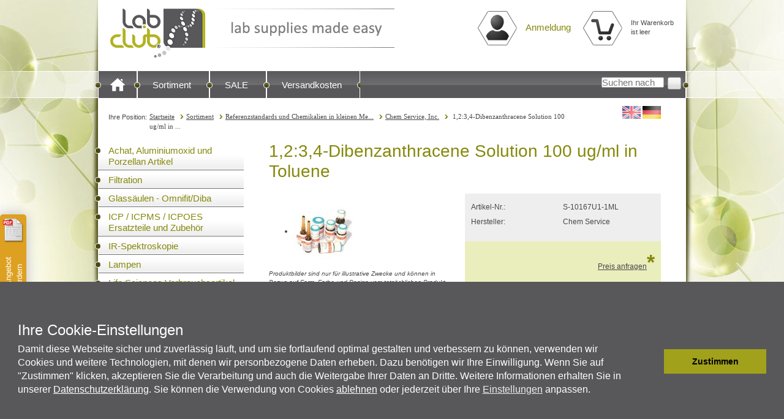

--- FILE ---
content_type: text/html; charset=utf-8
request_url: https://www.lab-club.com/S-10167U1-1ML/de
body_size: 17373
content:
<!--[if gte IE 8]>
<meta http-equiv="X-UA-Compatible" content="IE=Edge">
<![endif]-->
<!DOCTYPE html>
<html lang="de">
<head><base href="https://www.lab-club.com/epages/mss.sf/de_DE/" />






<!-- Google Tag Manager -->
<script>
var gtmid='GTM-PDLBK48';
window.dataLayer=window.dataLayer||[];window.trQueue=window.trQueue||[];
(function(w,d,s,l,i){w[l]=w[l]||[];w[l].push({'gtm.start':
new Date().getTime(),event:'gtm.js'});var f=d.getElementsByTagName(s)[0],
j=d.createElement(s),dl=l!='dataLayer'?'&l='+l:'';j.async=true;j.src=
'https://www.googletagmanager.com/gtm.js?id='+i+dl;f.parentNode.insertBefore(j,f);
})(window,document,'script','dataLayer',gtmid);

function doConversion() {
	window.trConfig = window.trConfig||[];

	//trConfig['pageType']='Hello World';
	//trConfig['brandPageType']='RIO Seite';
	trConfig['uiLanguage']='de'; 

	//
	trConfig['url_virtual']='https://www.lab-club.com/S-10167U1-1ML/de';
	//

	//
	//
	//

	trConfig['ecomm_pagetype']='product';

	//
	trConfig['ecomm_prodid']='310567';
	trConfig['ecomm_currency']='EUR';
	//
	trConfig['ecomm_totalvalue']='0';
	//

	dataLayer.push({
	'url_virtual':trConfig['url_virtual'],
	'ecomm_pagetype':trConfig['ecomm_pagetype'],
	'ecomm_prodid':trConfig['ecomm_prodid'],
	'ecomm_totalvalue':trConfig['ecomm_totalvalue'],
	'ecomm_currencyCode':trConfig['ecomm_currency'],
	'pageType':trConfig['pageType'],
	'brandPageType':trConfig['brandPageType'],
	'uiLanguage':trConfig['uiLanguage'],
	'event': 'vPageview'
	});
	//
  //
}

var dataLayerParams = {};
var utmparams = sessionStorage.getItem('utmparams');
if(utmparams) {
	try{
		utmparams = JSON.parse(utmparams);
	}
	catch(e){
		utmparams = {};
	}
	
  Object.keys(utmparams).forEach(function(el){
	  dataLayerParams["utmparam_"+el] = utmparams[el];
  });
}
var activeServices = [];

activeServices.push('ePagesSystem');

activeServices.push('GoogleAnalytics');

activeServices.push('GoogleAdWords');

window.addEventListener('icCookieContentReady',function() { 
  var consents = ";";
  activeServices.forEach(function(el) {
    if (window.iccookieconsent.lib.getCookieConsentStatus(el)) {
      consents += el+";";
    }
  });
  console.log('icCookieContentReady',consents);

  if (window.iccookieconsent.lib.getCookieConsentStatus('GoogleAnalytics')) {
    prepareGA();
  } else {
    unloadGA();
  }
  
  window.dataLayer.push(Object.assign({
    "cookieconsent":consents,
    "event": "cookieconsentchanged"
  },dataLayerParams));
  sessionStorage.removeItem('utmparams');
	
	doConversion();
});

window.addEventListener('icCookieContentStatusChange',function() { 
  var consents = ";";
  activeServices.forEach(function(el) {
    if (window.iccookieconsent.lib.getCookieConsentStatus(el)) {
      consents += el+";";
    }
  });
  console.log('icCookieContentStatusChange',consents);

  if (window.iccookieconsent.lib.getCookieConsentStatus('GoogleAnalytics')) {
    prepareGA();
  } else {
    unloadGA();
  }

  window.dataLayer.push(Object.assign({
    "cookieconsent":consents,
    "event": "cookieconsentchanged"
  },dataLayerParams));
  sessionStorage.removeItem('utmparams');
	
	doConversion();
});
</script>



    <meta charset="utf-8" />

    <meta name="keywords" content="1,2:3,4-Dibenzanthracene Solution 100 ug/ml in Toluene, Chem Service" />
  <title>1,2:3,4-Dibenzanthracene Solution 100 ug/ml in Toluene - Lab Club</title>
<script type="text/javascript" src="/epages/mss.sf/de_DE/?ViewAction=SF-ViewJQueryConfig&amp;ObjectID=16404&amp;CurrencyID=EUR&amp;CacheName=Store-6.14.4-0"></script>


<script type="text/javascript">
(function(j){
    j.canvas = {
			fontRoot                     : ["", "WebRoot", "Store", "Shops", "mss", "50B3", "73DF", "FB02", "E0E3", "717D", "4DEB", "AEA7", "A9B9"].join("/")
    };
})(jQueryConfig);

(function(e){

    e.baseUrl                        = ["https:", "", "www.lab-club.com", "epages", "mss.sf", "de_DE"].join("/");


    e.canonicalUrl                   = 'https://www.lab-club.com/S-10167U1-1ML/de';

    e.objectId                       = '310567';
    e.viewAction                     = 'View';
    e.storeFrontUrl                  = ["https:", "", "www.lab-club.com", "epages", "mss.sf"].join("/");
    e.requestProtocolAndServer       = 'https://www.lab-club.com';
    e.webUrl                         = ["https:", "", "www.lab-club.com", "epages", "mss.sf", "?ObjectPath=", "Shops", "mss", "Products", "S-10167U1-1ML"].join("/");
    e.webUrlSsl                      = ["https:", "", "www.lab-club.com", "epages", "mss.sf", "?ObjectPath=", "Shops", "mss", "Products", "S-10167U1-1ML"].join("/");
})(epConfig);
</script>

<link   type="text/css"       href="/WebRoot/StoreTypes/6.14.4/Store/GUI/sf.epk.min.css" rel="stylesheet" />

<script type="text/javascript" src="/WebRoot/StoreTypes/6.14.4/Store/GUI/sf.epk.min.js"></script>


<script type="text/javascript">

window.offscreenBuffering = true;
try{
  window.onerrorbak = window.onerror;
  window.onerror = function(){
    return true;
  };
}
catch(e){
}
</script>

<script type="text/javascript">
jQuery.ready({
	plugin: "jQuery.storage",
	DOM:	true
}, function( $ ){
	var fromCategory = $.sessionStorage("Product::FromCategory");

	if( fromCategory ){
		$("h3 > .BreadcrumbLastItem").parent()
			.children(":not(.BreadcrumbLastItem)")
				.remove()
			.end()
			.prepend(fromCategory);

		$.sessionStorage("Product::FromCategory",null);
	}
});
</script>


<link rel="shortcut icon" type="image/x-icon" href="/WebRoot/Store/Shops/mss/favicon.ico" />




<link rel="canonical" href="https://www.lab-club.com/S-10167U1-1ML/de" />
  
    
      
        <link rel="alternate" hreflang="en" href="https://www.lab-club.com/S-10167U1-1ML" >
      
    
  
    
  



<!--[if IE]>
  <style type="text/css">
  
  </style>
<![endif]-->
<link type="text/css" rel="stylesheet" href="/WebRoot/Store/Shops/mss/Styles/MSScientific_AKTIV/ic_style.css" />

<script type="text/javascript" src="/WebRoot/StoreTypes/6.14.4/Store/javascript/ic_base/stuff.js"></script>

<script type="text/javascript" src="/WebRoot/StoreTypes/6.14.4/Store/javascript/ic_designscrollbars/jquery.jscrollpane.min.js"></script>
<script type="text/javascript" src="/WebRoot/StoreTypes/6.14.4/Store/javascript/ic_designscrollbars/jquery.mousewheel.js"></script>
<script type="text/javascript">
	jQuery(document).ready(
		function(){
			jQuery(".ICScrollbar").jScrollPane({
        showArrows: true,
        autoReinitialise: true
      });
		}
	);
</script>
<script type="text/javascript">
	/* begin define all parameter */
	var ICTTParams = {};                        //declare array
  ICTTParams.requestUrl = epConfig.webUrlSsl; //get ShopUrl
  
  ICTTParams.HTMLShowDelay = 500;             //delay for the HTML-ToolTip (alt/title-tag); 0 for automatic determination using content-length
  ICTTParams.HTMLHideDelay = 150;             //delay for the HTML-ToolTip (alt/title-tag); 0 for automatic determination using content-length
  
  ICTTParams.ArticleShowDelay = 500;          //delay for the ToolTip from article-pages; 0 for automatic determination using content-length  
  ICTTParams.ArticleHideDelay = 0;            //delay for the ToolTip from article-pages; 0 for automatic determination using content-length

  ICTTParams.LinkText = 'Weiterlesen';         //Text for the ReadMore-Link
  ICTTParams.LanguageID = 1;        //Sprache erzwingen
</script>


<script type="text/javascript" src="/WebRoot/StoreTypes/6.14.4/Store/javascript/ic_designtooltip/designtooltip.js"></script>
<script type="text/javascript" src="/WebRoot/StoreTypes/6.14.4/Store/javascript/ic_designcustomdropdown/designcustomdropdown.js"></script>


<script type="text/javascript">
  jq('document').ready( function() {
    jq('ul.selectBox-options').click( function(e) {
      jq('.InputBlock select').selectBox('destroy');
      jq('.InputBlock select').selectBox('create');
    });
  });
</script>
<script type="text/javascript" src="/WebRoot/StoreTypes/6.14.4/Store/javascript/ic_designjhtmlarea/jHtmlArea-0.7.5.min.js"></script>


<link rel="Stylesheet" type="text/css" href="/WebRoot/StoreTypes/6.14.4/Store/javascript/ic_designjhtmlarea/style/jHtmlArea.css" />

<script type="text/javascript">
	jQuery(document).ready(
		function(){
			jQuery(".ICHTMLTextArea").htmlarea({
			  toolbar: [
          ["bold", "italic", "underline", "strikethrough", "|", "subscript", "superscript"],
          ["justifyleft", "justifycenter", "justifyright"],
          
          ["increasefontsize", "decreasefontsize"],
          ["orderedlist", "unorderedlist"],
          ["indent", "outdent", "|",],
          
          ["p", "|", "h1", "h2", "h3", "h4", "h5", "h6", "|"],
          ["cut", "copy", "paste"]
        ],
        css: "/WebRoot/StoreTypes/6.14.4/Store/javascript/ic_designjhtmlarea/style/jHtmlArea.Editor.css"
			});
		}
	);
</script>
<script type="text/javascript" src="/WebRoot/StoreTypes/6.14.4/Store/javascript/ic_designslider/jquery.jcarousel.min.js"></script>
<script type="text/javascript">
  jQuery(document).ready(function() {
    /**
     * We use the initCallback callback
     * to assign functionality to the controls
     */
    function mycarousel_initCallback(carousel) {
      jQuery('.jcarousel-control li').bind('click', function() {
        carousel.scroll(jQuery.jcarousel.intval(jQuery(this).attr('sliderpos')));
        jQuery('.jcarousel-control li').each(function(){
          jq(this).removeClass("activeControl");
        });
        jq(this).addClass("activeControl");
        return false;
      });
    };
    
    jQuery('.ICDesignSlider').jcarousel({
      wrap: 'circular',
      scroll: 1,
      auto: 10,
      duration: 500,
      easing:   'swing',
      initCallback: mycarousel_initCallback,
      itemVisibleInCallback: {
        // Sorge dafÃ¼r, dass im ControlPanel immer das aktuelle Element angezeigt wird.
        onAfterAnimation: function(c, o, i, s)
        {
          //--i;
          i = (i - 1) % jQuery('.jcarousel-control li').size();
          
          jQuery('.jcarousel-control li').removeClass('activeControl').addClass('inactive');
          jQuery('.jcarousel-control li:eq('+i+')').removeClass('inactive').addClass('activeControl');
        }
      }
    });
    
    // berechne breite eines Items
    var iWidth = jQuery('.SpecialProducts .jcarousel-clip.jcarousel-clip-horizontal').css('width');
    // berechne gesamtbreite
    jQuery('.SpecialProducts ul.ICDesignSlider').css('width',parseFloat(iWidth) * jQuery('.SpecialProducts ul.ICDesignSlider li').length + "px");
    // Setze gesamtbreit, damit dynamisches Layout wieder funktioniert
    jQuery('.ICDesignSlider li').each(
      function(){
        jq(this).css('width',iWidth);
      }
    );
  });
</script>

    <link href="/WebRoot/Store/Shops/mss/Styles/MSScientific_AKTIV/StorefrontStyle_618.css" rel="stylesheet" type="text/css" />
   
    <!--[if IE]>
    <link href="/WebRoot/StoreTypes/6.14.4/Store/GUI/de_epages/design/css/IEStyles.css" rel="stylesheet" type="text/css" />
    <![endif]-->




  
<script type="text/javascript">
try{
  window.onerror = window.onerrorbak;
}
catch(e){
}
</script>
  
<!-- Begin: User-defined HTML Head area -->
<meta name="google-site-verification" content="mWjR0gusGpUlC5PacGoPlRuu3ko9zflJFNUsSG4_tXs" />
<meta name="google-site-verification" content="rknNvsxXo9-RInsLhMmJyya8XPxrXRLMbMh1VMWugQw" />
<meta name="google-site-verification" content="S1UBy8_XvQ4f7UvXjUOlX9kaqWRHStXKOMoe1MR_Mgk" />

<style type="text/css">
/* -- Begin Sale-Kategorie-Anpassung => linke Navi ausblenden -- */
.ic_Article.ic_Abverkauf .NavBarLeft {
  display: none;
}

.ic_Article.ic_Abverkauf .Div .ContentArea {
  left: 0;
  margin-left: 40px;
}

..ic_Article.ic_Abverkauf .Div .ContentArea::before {
  left: 0;
  display: none;
}
/* -- End Sale-Kategorie-Anpassung => linke Navi ausblenden -- */
</style>
<!-- End: User-defined HTML Head area -->
<script type="text/javascript">

(function(win){
  if( !jQuery.fn.jquerysdk ){
    jQuery.noConflict(true);

    var $ = jQuery,
      noConflict = $.config.noConflict;

    if( !noConflict ){
      win.$ = $;
    }
    else if( typeof noConflict == 'string' ){
      win[ noConflict ] = $;
    }
  }
  
    try{
      win.onerror = function() {
        return true;
      };
    }
    catch(e){
    }
  
})(window);
</script>



















<link rel="stylesheet" type="text/css" href="https://cdn.jsdelivr.net/npm/cookieconsent@3/build/cookieconsent.min.css" />
<style type="text/css">
html body.ccModal div.cc-banner {
    width: 760px;
    left: calc(50% - 380px);
    top: calc(50% - 120px);
    bottom: calc(50% - 120px);
}

html .epDialog[aria-labelledby=ui-dialog-title-CookieConsentDialog] {
    outline: 0px !important;
    border-radius:4px;
    
}

html .ui-dialog[aria-labelledby=ui-dialog-title-CookieConsentDialog] * {
  font-family: Helvetica,Calibri,Arial,sans-serif;
  font-size: 12px;
}

html .ui-dialog[aria-labelledby=ui-dialog-title-CookieConsentDialog] .ui-dialog-titlebar {
    background: #5f5f5f;
    color: white;
    padding-top: 10px;
    padding-bottom: 10px;
}



html .ui-dialog[aria-labelledby=ui-dialog-title-CookieConsentDialog] .ui-dialog-titlebar .ui-dialog-title {
    color: white;
    text-shadow:none;
}

html .ui-dialog[aria-labelledby=ui-dialog-title-CookieConsentDialog] .ui-dialog-content {
    padding-bottom: 16px;
}

html .cc-usersettings {
    display: inline;
    position: static;
    font-size: 16px;
}

html .cc-window.cc-banner {
  min-height: 260px; /*180px;*/
}

#CookieConsentDialog {
    max-height: 460px;
    margin-top: 4px;
    margin-bottom: 4px;
}

.cc-dialog-body {
    padding-top: 16px;
}

.cc-type-name, .cc-service-name {
    font-weight: bold;
}

.cc-type-services {
    padding: 0 0 12px 12px;
}

.cc-service-name, .cc-type-services .cc-type-description {
    max-width: 460px;
}

.cc-actioncolumn {
    width: 120px;
    text-align: center;
}

.cc-datecolumn {
    width: 150px;
    text-align: left;
}

.cc-message a {
    color: white;
    text-decoration:underline;
}

.cc-message a:hover {
    text-decoration:none;
}


.cc-message .cc-btn.cc-deny {
    background: none;
    background-color: transparent;
    color: white;
    display: inline;
    padding: 0;
    border: 0;
    font-weight: normal;
    font-size: inherit;
}

.cc-message .cc-btn.cc-deny:hover {
    background-color: transparent;
}

.cc-theme-classic .cc-btn {
    border-radius: 0px;
}

.cc-details {
    cursor: pointer;
    position: relative;
    padding-top: 6px;
}

.cc-details .cc-details-label {
    position: absolute;
    top: -4px;
}

.cc-details hr {
    display: inline-block;
    width: 700px;
}

.cc-details i {
    width: 16px;
    height: 16px;
    display:inline-block;
    background-image: url(/WebRoot/StoreTypes/6.14.4/Store/SF/Icon/MSScientificSymbols/ico_s_ArrowDown.png);
}

.cc-details.closed i {
    background-image: url(/WebRoot/StoreTypes/6.14.4/Store/SF/Icon/MSScientificSymbols/ico_s_ArrowUp.png);
}

/*.cc-type-services.closed {
    height: 0;
    overflow: hidden;
    padding: 0;
}*/

</style>


</head>

<body class="epages" lang="de" >











<div class="Theme310567 ic_ProductClass ic_S-10167U1-1ML
  ic_Product
  
  
  
"> 
  <div class="Layout1 GeneralLayout Div">
  
        
          <div class="Header HorizontalNavBar">
            <div class="PropertyContainer">
              <div class="SizeContainer">
                                                                           
  
  
<div class="ShopLogo NavBarElement0">

  <a href="/" class="ShowElement"
  ><img src=
            "/WebRoot/Store/Shops/mss/Styles/MSScientific_AKTIV/logo.png"
            
        alt="Lab Club"
        
        /></a>


</div>

<div class="ContextBox ICLoginNav NavBarElement1 " id="NavElement_17472">
  <div class="BoxContainer LoginBox">
  
    <div class="ICLoginNavWrapper HoverArea NoPadding">
      <div class="ContextBoxHead">
        <a class="ICLoginDirectLink" href="?ObjectPath=/Shops/mss&ViewAction=ViewRegistrationRedirect&HideNotice=1"><span>Anmeldung</span></a>
      </div>

      <div id="ICLoginHoverLayerID" class="ICLoginHoverLayer">
        <div class="ContextBoxBody">
          <form id="loginBoxForm1" class="ep-metaparse ep.uiForm() SSLSwitch" action="https://www.lab-club.com/epages/mss.sf/de_DE/?ObjectPath=/Shops/mss/Products/S-10167U1-1ML" method="post">
            
            
            <input type="hidden" name="ChangeAction" value="SaveLoginForm" />
            <input type="hidden" name="RegistrationObjectID" value="16404" />
            <input type="hidden" name="ErrorAction" value="View" />
            <input type="hidden" name="ErrorObjectID" value="310567" />
            <input type="hidden" name="Origin" value="NavBar" />
            <div class="Entry">
              <div class="InputLabelling">E-Mail-Adresse</div>
              <div class="InputField">
                <input class="Login ep-metaparse ep.uiValidate({required:true})" type="text" name="Login" value="" />
              </div>
            </div>
            <div class="Entry">
              <div class="InputLabelling">Kennwort</div>
              <div class="InputField">
                <input class="Login ep-metaparse ep.uiValidate({required:true  })" name="Password" type="password" value="" />
              </div>
            </div>
            <input class="LoginButton ep-metaparse ep.uiInput() Small DarkGrey" type="submit" value="login" />
          </form>
        </div>
  
        <div class="ContextBoxBody">
          
            <a class="Action" href="?ObjectPath=/Shops/mss&amp;ViewAction=ViewLostPassword"
                                                        rel="nofollow" >Passwort vergessen?</a><br />
          
            

  <form class="SSLSwitch" name="SSLSwitchRegisterLink" method="post" action="https://www.lab-club.com/epages/mss.sf/de_DE/?ObjectPath=/Shops/mss&amp;ViewAction=ViewRegistration">
    <input type="hidden" name="SessionID" value="">
    <span>&nbsp;Neu</span><input type="submit" value="registrieren" class="Action RegisterLink Link">
  </form>

          
        </div>
      </div>
    </div>

  
  </div>
</div>




<div id="NavElement_17473" class="ContextBox NavBarElement2 ICMiniBasket">
	<div class="BoxContainer" id="ICMiniBasketBoxWrapperID">
		<div class="ContextBoxBody" id="NavBarElementID17473">
		
		  <div class="ICMiniBasketBoxWrapper ICEmptyBasket">Ihr Warenkorb ist leer</div>
		
		</div>
	</div>
</div>


  

  
  

              </div>
            </div>
          </div>
          <div class="NavBarTop HorizontalNavBar">
            <div class="PropertyContainer">
              <div class="SizeContainer">
                                                                           
  
  
<div class=" NavBarElement0" id="NavElement_2029652">
  
  <div class="NavigationText NavBarElement0 " >
    
      
      <div style="display: inline-block;padding: 0;background: url('/WebRoot/StoreTypes/6.14.4/Store/SF/ImageSet/MSScientific/ic_NavBarTop_LeftBorder.png') no-repeat center left;height: 44px;top: -6px;position: relative;"><a href="/" style="/*! line-height: 44px; */height: 44px;display: inline-block;background: url('/WebRoot/StoreTypes/6.14.4/Store/SF/ImageSet/MSScientific/ic_NavBarTop_RightBorder.png') no-repeat center right;"><img src="/WebRoot/Store/Shops/mss/MediaGallery/Style-Elemente/ico_s_HomeIcon.png" alt="Startseite" style="border: 0px;display: inline-block;padding: 10px 20px;" title=""></a></div>
    
  </div>
  
</div>


  
    
    
  


  
  <div class="NavigationElement  NavBarElement1"><div class="RightBorder"><a href="/Produkte">Sortiment</a></div></div>
  


  
    
    
  


  
  <div class="NavigationElement  NavBarElement2"
       ><div class="RightBorder"><a href="/HOMEPAGECONTENT/Abverkauf">SALE</a></div></div>
  


  


  
  <div class="NavigationElement  NavBarElement3"
       ><div class="RightBorder"><a href="/Service/Versandkosten">Versandkosten</a></div></div>
  
<div class="SearchElement NavBarElement4">

    
      
    
  
    

  <form class="ep-metaparse ep.uiForm()" id="RemoteSearch4" action="?ObjectID=16404" method="post">
    <div class="ContextBoxBody">
        <div class="Entry">
            <div class="InputField SearchForm">
                <input type="hidden" name="ViewAction" value="RemoteSearchProducts" />
                <input class="Search" type="text" name="SearchString" id="RemoteSearchSuggest4" placeholder="Suchen nach" autocomplete="off" />
                <button class="ep-metaparse ep.uiInput()" name="SearchButton" type="submit" title="Suche starten">
                  <span class="ep-sprite ep-sprite-s ep-uiInput-buttonSpriteOnly Icon SearchIcon"></span>
                </button>
            </div>
            <script type="text/javascript">
            jQuery.ready("de_epages.remotesearch.ui.suggest",function($){
              de_epages("#RemoteSearchSuggest4")
                .remotesearchUiSuggest({
                  suggestUrl : "/rs/product/Store/50B373DE-FE78-B3F5-9AE6-4DEBAEA7A93E/suggest/jsonp?lang=de"
                });
            });
            </script>
        </div>
    </div>
  </form>



  

</div>
  
  

                <div class="Separator"></div>
                <div class="ICNavBarBreadCrumb">
                  

<span class="ICBreadCrumbLabel">Ihre Position:</span>
<h3 class="ICBreadCrumbH3">
  
    
      
      <a class="Underline BreadcrumbItem" href="/">Startseite</a><a class="Underline BreadcrumbItem" href="/Produkte">Sortiment</a><a class="Underline BreadcrumbItem" href="/Produkte/Standards">Referenzstandards und Chemikalien in kleinen Me...</a><a class="Underline BreadcrumbItem" href="/Produkte/Standards/Chem-Service-Inc">Chem Service, Inc.</a>
    
  

  
    <span class="BreadcrumbLastItem">1,2:3,4-Dibenzanthracene Solution 100 ug/ml in ...</span>
  
  
  
</h3>






<div class="ICLanguageFlyout" id="ICLanguageFlyoutID">
  
  
  <div class="ICLangFlyBox" id="ICLangFlyBoxID">
    <div class="ICLangFlyBoxContent">
      
      
      
      
      
        
           
          
            
            
              
                
                  
                
                
                
                  
                    
                  
                
                <a href="https://www.lab-club.com/S-10167U1-1ML&amp;Currency=EUR"><img src="/WebRoot/StoreTypes/6.14.4/Store/SF/Locales/en_GB.gif" /></a>
              
            
          
          
          
        
           
          
            
            
              
                
                  
                
                
                
                  
                    
                  
                
                <a href="https://www.lab-club.com/S-10167U1-1ML/de&amp;Currency=EUR"><img src="/WebRoot/StoreTypes/6.14.4/Store/SF/Locales/de_DE.gif" /></a>
              
            
          
          
          
        
          
        
      
      
      

    </div>
  </div>
</div>


<style>
#ICLangFlyBoxID {
  display: block;
}
.ICNavBarBreadCrumb .ICLanguageFlyout div.ICLangFlyBox{
  width: auto;
}</style>


                </div>
              </div>
            </div>
          </div>
        
  <div class="Middle">
        
        <!--[if IE 7]><span id="NavBarLeftFix"></span><![endif]-->
        <div class="NavBarLeft VerticalNavBar">
          
<div class="PropertyContainer">
  <div class="SizeContainer">


<!-- Step 1 -->

  <!-- Step 2 -->
  
  

    
      
      
    
    <!-- Step 3 Shop.Categories.ID=16429-->
    
    
    
    
    
    <!-- Step 4 Shop.Categories.ID=16429-->
    
    <!-- Step 5 SF.CategoriesTreeBox = _de | LeafCategoryID = 241991 -->
      
      <!-- Step 6 NavBarElementID = 999527-->
        <div class="ContextBox NavBarElement0 ICCatBrowser" id="NavElement_999527">
          <div class="BoxContainer">
            <div class="ContextBoxBody">
              
              
              
                <!-- Step 7 LocalStartLevel = 1 -->
                
                
                  
                    
                    
                  
                    
                      
                    
                    
                      
                    
                  
                    
                    
                      
                    
                  
                    
                    
                  
                
                <!-- Step 8 LocalStartCat = Produkte | LocalLastAvailableCatID = 174593 -->
                <!-- Step 9 Class.Alias = ProductClass | Parent.Class.Alias = ProductFolder -->
                
                
                
                
                  <!-- Step 11 Object=310567 -->
                  
                    
                      
	
		<ul>
			
				
					
						
							
								<li class=" 
									HasSubCategories
									">
									
									  
									    
									    
									      
									        
									          
									            
									          
									            
									          
									        
									      
									    
										  <a href="//www.lab-club.com/Produkte/Laborporzellan-Achat-und-AlO-Artikel" >Achat, Aluminiumoxid und Porzellan Artikel</a>
										
									
									
								</li>
							
						
					
				
			
				
					
						
							
								<li class="BorderTop 
									HasSubCategories
									">
									
									  
									    
									    
									      
									        
									          
									            
									          
									            
									          
									        
									      
									    
										  <a href="//www.lab-club.com/Produkte/Filtration" >Filtration</a>
										
									
									
								</li>
							
						
					
				
			
				
					
						
							
								<li class="BorderTop 
									HasSubCategories
									">
									
									  
									    
									    
									      
									        
									          
									            
									          
									            
									          
									        
									      
									    
										  <a href="//www.lab-club.com/Produkte/HPCLTrennmedia" >Glassäulen - Omnifit/Diba</a>
										
									
									
								</li>
							
						
					
				
			
				
					
						
							
								<li class="BorderTop 
									HasSubCategories
									">
									
									  
									    
									    
									      
									        
									          
									            
									          
									            
									          
									        
									      
									    
										  <a href="//www.lab-club.com/Produkte/ICP-/-ICP-MS-Ersatzteile-und-Zubehoer" >ICP / ICPMS / ICPOES Ersatzteile und Zubehör</a>
										
									
									
								</li>
							
						
					
				
			
				
					
						
							
								<li class="BorderTop 
									HasSubCategories
									">
									
									  
									    
									    
									      
									        
									          
									            
									          
									            
									          
									        
									      
									    
										  <a href="//www.lab-club.com/Produkte/IR-Spektroskopie" >IR-Spektroskopie</a>
										
									
									
								</li>
							
						
					
				
			
				
					
						
							
								<li class="BorderTop 
									HasSubCategories
									">
									
									  
									    
									    
									      
									        
									          
									            
									          
									            
									          
									        
									      
									    
										  <a href="//www.lab-club.com/Produkte/Lampen" >Lampen</a>
										
									
									
								</li>
							
						
					
				
			
				
					
						
							
								<li class="BorderTop 
									NoSubCategories
									">
									
									  
									    
									    
									      
									        
									          
									            
									          
									            
									          
									        
									      
									    
										  <a href="//www.lab-club.com/Produkte/Life-Sciences" >Life Sciences Verbrauchsartikel - Abverkauf</a>
										
									
									
								</li>
							
						
					
				
			
				
					
						
							
								<li class="BorderTop 
									HasSubCategories
									">
									
									  
									    
									    
									      
									        
									          
									            
									          
									            
									          
									        
									      
									    
										  <a href="//www.lab-club.com/Produkte/LiquidManagement" >Liquid-Management - von Omnifit/Diba &amp; Bio-Chem Fluidics</a>
										
									
									
								</li>
							
						
					
				
			
				
					
						
							
								<li class="BorderTop 
									HasSubCategories
									">
									
									  
									    
									    
									      
									        
									          
									            
									          
									            
									          
									        
									      
									    
										  <a href="//www.lab-club.com/Produkte/Magnetventile" >Magnetventile - Bio-Chem Fluidics</a>
										
									
									
								</li>
							
						
					
				
			
				
					
						
							
								<li class="BorderTop 
									NoSubCategories
									">
									
									  
									    
									    
									      
									        
									          
									            
									          
									            
									          
									        
									      
									    
										  <a href="//www.lab-club.com/Produkte/Mikropumpen" >Mikropumpen - Bio-Chem Fluidics</a>
										
									
									
								</li>
							
						
					
				
			
				
					
						
							
								<li class="BorderTop 
									HasSubCategories
									">
									
									  
									    
									    
									      
									        
									          
									            
									          
									            
									          
									        
									      
									    
										  <a href="//www.lab-club.com/Produkte/Spektroskopie/Presswerkzeuge" >Presswerkzeuge - KBr und XRF</a>
										
									
									
								</li>
							
						
					
				
			
				
					
						
							
								<li class="BorderTop 
									HasSubCategoriesMinus
									">
									
									  
									    
									    
									      
									        
									          
									            
									          
									            
									          
									        
									      
									    
										  <a href="//www.lab-club.com/Produkte/Standards" >Referenzstandards und Chemikalien in kleinen Mengen</a>
										
									
									
										
	
		<ul>
			
				
					
						
							
								<li class=" 
									HasSubCategories
									">
									
									  
									    
									    
									      
									        
									          
									            
									          
									            
									          
									        
									      
									    
										  <a href="//www.lab-club.com/Produkte/Standards/High-Purity-Standards" >High Purity Standards (HPS)</a>
										
									
									
								</li>
							
						
					
				
			
				
					
						
							
								<li class="BorderTop 
									NoSubCategories
									ActiveNode">
									
									  
									    
									    
									      
									        
									          
									            
									          
									            
									          
									        
									      
									    
										  <a class="CategoryLink ActiveNode" href="//www.lab-club.com/Produkte/Standards/Chem-Service-Inc" >Chem Service, Inc.</a>
										
									
									
								</li>
							
						
					
				
			
		</ul>
	


									
								</li>
							
						
					
				
			
				
					
						
							
								<li class="BorderTop 
									NoSubCategories
									">
									
									  
									    
									    
									      
									        
									          
									            
									          
									            
									          
									        
									      
									    
										  <a href="//www.lab-club.com/Produkte/Spritzenfilter" >Spritzenfilter</a>
										
									
									
								</li>
							
						
					
				
			
				
					
						
							
								<li class="BorderTop 
									HasSubCategories
									">
									
									  
									    
									    
									      
									        
									          
									            
									          
									            
									          
									        
									      
									    
										  <a href="//www.lab-club.com/Produkte/UV/VIS/IR-Kuevetten-und-kuevettenfoermige-Kalibrierstandards" >UV/VIS/IR Küvetten und Festkörper-Kalibrierstandards</a>
										
									
									
								</li>
							
						
					
				
			
		</ul>
	


                    
                  
                
                <!-- Step 13 -->

              
              
              
            </div>
          </div>
        </div>
      
  
  




<div class=" NavBarElement3" id="NavElement_3256699">
  
  <div class="NavigationText NavBarElement3 " >
    
      
      <p>
<style><!--
.PDFFlyout {
    box-shadow: 0px 0px 20px 0px #bbb;
    display: block;
    height: 115px;
    width: 65px;
    background-color: #dda020;
    border-radius: 5px 5px 5px 5px;
    z-index: 5999;
    padding: 10px;
    color: #fff;
    position: fixed;
    left: 0;
    top: 350px;
    font-family: verdana;
    font-size: 13px;
    text-align: center;
}
.PDFFlyout p a,
.PDFFlyout p a:hover {
    font-size: 13px;
    color: #fff;
    text-decoration: none;
}
.PDFFlyout p {
    text-align: center;
    font-size: 13px;
}

@media screen and (max-width: 1280px) {
    .PDFFlyout {
        width: 35px;
        height: 150px;
        padding: 4px;
    }
    .PDFFlyout img {
        width: 35px;
    }
    .PDFFlyout p {
        transform: rotate(-90deg);
        width: 100px;
        height: 30px;
        position: absolute;
        left: -30px;
        top: 93px;
    }
}

@media screen and (max-width: 1080px) {
    .PDFFlyout {
        box-shadow: none;
        height: auto;
        width: auto;
        position: relative;
        top: 0;
        left: 0;
        border-radius: 0 0 0 0;
    }
    .PDFFlyout img {
        width: auto;
    }
    .PDFFlyout p {
        transform: rotate(0deg);
        width: auto;
        height: auto;
        position: relative;
        left: 0;
        top: 0;
    }
}

@supports (-ms-ime-align:auto) {
    .PDFFlyout {
        position: sticky;
        display: block;
        height: auto;
        width: auto;
    }
    .PDFFlyout p {
        transform: none;
        width: auto;
        height: auto;
        position: relative;
        top: 0;
        left: 0;
    }
}

--></style>
<script type="text/javascript">
jq('document').ready(function() {
  var $Middle= jq('.Middle');
  var $Flyout = jq('.PDFFlyout');
  var vpW = jq(window).width();
  if(($Middle.length > 0) && ($Flyout.length > 0)) {
    if(vpW > 1080) {
      var CAOffset = $Middle.offset();
      var CALeft = CAOffset.left;
      var FLWidth = $Flyout.outerWidth();
      $Flyout.css('left',CAOffset.left - FLWidth);
    }
  }
});
</script>
</p>
<div class="PDFFlyout">
<a href="/Service/PDF-Angebot" title="PDF-Angebot anfordern"><img style="border: 0px; margin-bottom: 5px;" alt="ico_xl_PDFoffer.png" src="/WebRoot/Store/Shops/mss/MediaGallery/Style-Elemente/ico_xl_PDFoffer.png" /></a>
<p><a href="/Service/PDF-Angebot" title="PDF-Angebot anfordern">PDF-Angebot anfordern</a></p>
</div>
    
  </div>
  
</div>

  </div>
</div>

        </div>
    
        <!--[if IE 7]><span id="ContentAreaFix"></span><![endif]-->
        <div class="ContentArea">
          <div class="ContentAreaInner">
            <div class="ContentAreaWrapper">

              



  
  
<div class="ProductDetails">
        
        
        <h1 >1,2:3,4-Dibenzanthracene Solution 100 ug/ml in Toluene</h1>
      
  <div class="ClearBoth MinimizeHeight"></div>
  
  
  
  


  

  <div class="ClearBoth MinimizeHeight"></div>

  <div class="FloatLeft HalfWidth">
    <div class="ICImageAreaRightPadding">
      
        
        

        
        
        
          
        
        
        <div class="ProductImage">
            <div id="ProductImages" class="noscript">
    <ul>
  
      <li>
        <a href="/WebRoot/Store/Shops/mss/54D9/5E4F/9B4B/E715/3FDC/4DEB/AE8A/2150/Chem_Service_Product_400x400.jpg">
          <img
            alt="1,2:3,4-Dibenzanthracene Solution 100 ug/ml in Toluene"
            src="/WebRoot/Store/Shops/mss/54D9/5E4F/9B4B/E715/3FDC/4DEB/AE8A/2150/Chem_Service_Product_400x400_xs.jpg"
            data-src-xs="/WebRoot/Store/Shops/mss/54D9/5E4F/9B4B/E715/3FDC/4DEB/AE8A/2150/Chem_Service_Product_400x400_xs.jpg"
            data-src-s="/WebRoot/Store/Shops/mss/54D9/5E4F/9B4B/E715/3FDC/4DEB/AE8A/2150/Chem_Service_Product_400x400_s.jpg"
            data-src-m="/WebRoot/Store/Shops/mss/54D9/5E4F/9B4B/E715/3FDC/4DEB/AE8A/2150/Chem_Service_Product_400x400_m.jpg"
            data-src-l="/WebRoot/Store/Shops/mss/54D9/5E4F/9B4B/E715/3FDC/4DEB/AE8A/2150/Chem_Service_Product_400x400.jpg"
          />
        </a>
      </li>
  
    </ul>
    <div class="IC_ImageNote">Produktbilder sind nur für illustrative Zwecke und können in Bezug auf Form, Farbe und Design vom tatsächlichen Produkt abweichen</div>
  </div>
  
  
    
    
  <div id="ProductSlideshow" style="width:100%;height:288px;"></div>
  
  <div id="ProductThumbs" style="width:100%;"></div>
  
  <script type="text/javascript">
  jQuery.ready({
    plugin: [ 'ep.ui.core', 'jQuery.event.special.dom',  'ep.ui.slides' , 'ep.ui.thumbbox', 'ep.ui.lightbox'],
    DOM:  true
  }, function($){
      var slideShow = ep('#ProductSlideshow');

    
      var
        box       = slideShow.closest('.ProductDetails'),
        boxResize = function(){
          
      slideShow.height( 268 * slideShow.width() / 288);
          
      box.css('height','auto').height( box.prop('scrollHeight') );
        };
      box.on("resize",boxResize);
      boxResize();
    

  
    slideShow
    .uiSlides({
          images    : '#ProductImages img',
          caption   : false,
          count     : false,
          controls    : 'auto',
          delay     : 4 * 1000,
          autoplay    : 4 == 0 ? false : true,
          action    : "lightbox"
    });
  
    slideShow
    .uiLightbox({
          images    : '#ProductImages img',
          caption   : false,
          count     : false,
          controls    : 'visible',
          thumbs    :  true 
    });
    
  });
  
  function correctHeight(){
    //jQuery('.ProductDetails').css('height',(parseInt(jQuery('.ProductDetails').css('height'))+20)+"px");
    jQuery('.ProductDetails').css('height', 'auto');
  }
  jQuery(document).ready(function(){
    setTimeout("correctHeight()",1000);
    setTimeout("correctCaption()",1000);
  });
  
  function correctCaption(){
    //jQuery('div.ep-uiSlides-desc').show();
    if(jQuery('#ProductImages div.IC_ImageNote').length) {
      jQuery('#ProductImages div.IC_ImageNote').insertAfter('#ProductSlideshow');
    }
    jQuery('#ProductSlideshow .ep-uiSlides').click(function() {
      if(jQuery('.ep-uiLightbox').length && !jQuery('.ep-uiLightbox div.IC_ImageNote').length) {
        jQuery('div.IC_ImageNote').clone().appendTo('.ep-uiLightbox');
      }
    });
  }
  </script>
  <!-- V00.04-->
  
          <div class="ClearBoth MinimizeHeight"></div>
        </div>
        
        
      

        <ul class="ICRatingWrapper">
        
  
  
  
    
      
    
  
<li>
  <div class="ICCommercialProduct">
  
               Weitere Informationen <p>Hier geht's zum <a target="_blank" href="https://s3.amazonaws.com/online.flipbuilder.com/rppt/tily/mobile/index.html">Katalog</a></p>
  
  </div>
<li>
  
  



        

  
  <li>
  
    <div >
     <!-- <meta content="1,2:3,4-Dibenzanthracene Solution 100 ug/ml in Toluene" />
      <meta content="Kunden" />-->
      <span class="ICRatingLable">Bewertung:</span>
      
        
          
        
        
        
          
        
        
          
            
              






              
                
                  
                  
                
              
            
            <span >

            
              <form name="RateProduct" method="post" action="https://www.lab-club.com/epages/mss.sf/de_DE/?ObjectPath=/Shops/mss/Products/S-10167U1-1ML&amp;ViewAction=ViewProductRating&amp;RatingVisible=1">
               <input type="hidden" name="SessionID" value="">
                <a href=" javascript:document.RateProduct.submit() "  rel="nofollow" class="LinkIcon LinkProductRating InPrintViewNotVisible WriteProductRating ICRatingLink">
                                  
                  Produkt bewerten
                

                </a>
              </form>
            
            </span>
          
        
      
    </div>
  
  </li>
  <li class="ClearBoth MinimizeHeight"></li>



        </ul>

        <div class="SocialMedia">
          
        </div>
        <div class="Separator Small"></div>

        <ul class="AdditionalLinks New">

  
  
  
    
  
  

  <li>
  <form id="CompareProductForm" method="post" class="ep-metaparse ep.uiForm() InPrintViewNotVisible" action="?ViewObjectPath=/Shops/mss&amp;ViewAction=ViewProductComparison">
    <input type="hidden" name="ChangeObjectID" value="310567"/>
    <input type="hidden" name="ChangeAction" value="SelectProductForComparison"/>
    <input type="submit" class="Link LinkCompareProduct LinkIcon" value="Vergleichen"/>
  </form>
  </li>








<script type="text/javascript">
  jq('document').ready( function() {
    jq('li.ICProductComparison #CompareProductForm input[type=submit]').click(function(ev) {
      ev.preventDefault();
      jq('html, body').animate({
          scrollTop: jq('.ProductComparisonWrapper.ICProductList').offset().top
      }, 1000);
    });
  });
</script>
<li><a class="LinkIcon LinkProductInquiry InPrintViewNotVisible" rel="nofollow" href="?ObjectPath=/Shops/mss/Products/S-10167U1-1ML&amp;ViewAction=ViewInquiry">Frage stellen</a></li>


</ul>

    </div>
  </div>

  <div class="FloatRight HalfWidth">
  

    
    

    

















  

  

  

  

  

  

  

  

  

  

  

  

  

  

  

  

  

  

  

  

  

  

  

  



  

  

  

  

  

  

  

  

  

  

  

  

  

  

  

  

  

  

  

  

  

  

  

  




<!-- V1.004-->





  <div class="ICMSSPriceBox GreyBox">
    <table class="FullWidth">
    <td class="HalfWidth">Artikel-Nr.:</td><td class="HalfWidth">S-10167U1-1ML</td>
    
    
      <tr><td class="HalfWidth">Hersteller:</td><td class="HalfWidth">Chem Service</td></tr>
    
    
    
    
    
    
    
    </table>
  </div>



<div class="ICMSSPriceBox GreenBox">
  <div class="PriceContainer">
    <div class="AlignRight">
      
        <span class="LineThrough">
          
        </span>
      
  
      
         
        <span class="Price LeftPadding">
        
          

  <a class="PriceInquiry" href="?ViewAction=ViewInquiry&ObjectID=310567">Preis anfragen</a><span class="Asterrisk">*</span>
  
  
  
  

        
        </span>
      

      
      <div class="AlignRight BottomPadding">
      	
    
    

        
        
        

    



    

    
          
      
    
    
      </div>
      
    
      
      
         
          <div class="ICCurrChange">
            <div>
              <span class="ICLabel">Währung: </span>
              <select class="FullWidth" onchange="window.location=ep.config.baseUrl + this.options[this.selectedIndex].value">
                
                
                  <option value="?ViewObjectID=310567&Currency=EUR"
                    selected="selected">EUR</option>
                
                  <option value="?ViewObjectID=310567&Currency=CHF"
                    >CHF</option>
                
                  <option value="?ViewObjectID=310567&Currency=USD"
                    >USD</option>
                
                <option disabled="disabled" value="">Falls Ihre Landeswährung nicht zur Verfügung steht, wählen Sie bitte EUR.</option>
              </select>
            </div>
          </div>
        
      
      
    </div>

    
      
      
      
      
        
        
      
      
    
    
    
    

  </div>
</div>





  <div class="ICMSSPriceBox NoPadding GreenBox">
    
      <div class="Buttons AlignRight">
        
          










  




 
 
 
        
      </div>
    
  </div>






  
  


<script type="text/javascript">
jQuery(document).ready(function(){
  if(jQuery(".Price > span.OrderUnit") && jQuery(".Price > span.OrderUnit").html() != null){
    jQuery(".ICLabel").parent().append('<br>');
  }
});
</script>
    <div class="Separator Small"></div>

    
    
      
      
        

        
          <div class="GreyBox">
            <div class="Description InfoNonClubMembers"><p>Lab-Club Premium-Mitglieder profitieren von noch günstigeren Preisen!</p>
<p><a href="https://www.lab-club.com/Lab-Club-Premium-Mitgliedschaft">Jetzt Lab-Club Premium-Mitglied werden</a></p></div>
          </div>
        
      
    
    <div class="Separator Small"></div>
    

<div id="Prices" class="ICSpecialPrices">

 
  
   
     
       <!-- /Shops/mss/Products/S-10167U1-1ML  EUR -->
       
       
      
  
    
      
      
    

  
    

      

    
    

  
  
  
 


</div>

  </div>

  <div class="Separator"></div>
  <div class="ClearBoth MinimizeHeight"></div>

  

  
  
    






  
   
  
  
</div>



  
    <div id="ProductInfoTabs" class="ep-metaparse  ui-tabs ui-widget ui-widget-content ui-corner-all epProductInfoTabs .ready('jQuery.ui.tabs').tabs({selected:0, disabled: []})">
    <ul class="ui-tabs-nav ui-helper-reset ui-helper-clearfix ui-widget-header ui-corner-all">

      
       <li class="ui-state-default ui-corner-top ui-tabs-selected ui-state-active">
          <a href="#tab-product-description" title="">Beschreibung</a>
       </li>
      
    </ul>
    
      <div class="ui-tabs-panel ui-widget-content ui-corner-bottom" id="tab-product-description">
                
      
      




   <h2 class="ICPDHead">Technische Daten</h2>
    <div>
   <table class="ContentTable">
     <tr>
       <th class="TableHead">Eigenschaft</th>
       <th class="TableHead">Wert</th>
     </tr>

  

  

  

  

  

  

  

  

  

  

  

  

  

  

  

  

  

  

  

  

  

  

  

  




  
  
  
    
      
      
    <tr>
      <td class="VerticalAlignMiddle HalfWidth">Verpackung</td>
      <td class="HalfWidth">1 mL</td>
    </tr>
      
      
      
      
    <tr class="AlternateRow">
      <td class="VerticalAlignMiddle HalfWidth">CAS-Nummer</td>
      <td class="HalfWidth">215-58-7</td>
    </tr>
      
      
      
      
    <tr>
      <td class="VerticalAlignMiddle HalfWidth">Analysenzertifikat</td>
      <td class="HalfWidth">Ja</td>
    </tr>
      
      
      
    
  
  
  

  </table>
  </div>
  <hr class="Separator" />


    
      </div>
     
</div>
    
    












    
    







  
  
  
    
      
    
    
    
  
  
  <div class="ClearBoth MinimizeHeight"></div>

    
    




    
    


    
    
  
  <span class="AlsoBrowseThisCat">
    
      Diese Kategorie durchsuchen:
      <a href="/Produkte/Standards/Chem-Service-Inc">Chem Service, Inc.</a>
    
  </span>
  <hr class="Separator" />
  

    
    
  



            </div><!-- close .ContentAreaWrapper -->
          </div><!-- close .ContentAreaInner -->
        </div><!-- close .ContentArea -->
    </div><!-- close .Middle -->
      <div class="FooterContainer">
        
          <div class="NavBarBottom HorizontalNavBar">
            <div class="PropertyContainer">
              <div class="SizeContainer">
              
                                                           
  
  
    <div class="ICNavBarBottomCol">
      
      
      


<div class="CategoryLinkList ContextBox NavBarElement0" id="NavElement_17488">
  <div class="BoxContainer">
    <div class="ContextBoxHead HiddenOverflow">
    	<span>Service </span>
		</div>
		<div class="ContextBoxBody">
			
			
				
					
						
							


  

  

<ul class="Level1 WithoutBullets">

  <li>
  

    <a href="?ViewAction=ViewContactForm&amp;ObjectPath=%2FShops%2Fmss" title="Kontakt" >Kontakt</a>
    
  </li>

  <li>
  

    <a href="/Impressum" title="Impressum" >Impressum</a>
    
  </li>

  <li>
  

    <a href="/Datenschutzerklaerung" title="Datenschutz" >Datenschutz</a>
    
  </li>

  <li>
  

    <a href="https://www.lab-club.com/Service/Markenzeichen" title="Markenzeichen, Urheberrecht, Geistiges Eigentum" >Markenzeichen, Urheberrecht, Geistiges Eigentum</a>
    
  </li>

  <li>
  

    <a href="/Widerrufsrecht" title="Widerrufsrecht" >Widerrufsrecht</a>
    
  </li>

  <li>
  

    <a href="https://www.lab-club.com/Service/Retouren-/-Reklamationen" title="Retouren / Reklamationen" >Retouren / Reklamationen</a>
    
  </li>

  <li>
  

    <a href="/Allgemeine-Geschaeftsbedingungen" title="Allgemeine Geschäftsbedingungen" >Allgemeine Geschäftsbedingungen</a>
    
  </li>

  <li>
  

    <a href="https://www.lab-club.com/Service/Allgemeine-Registrierbedingungen" title="Allgemeine Registrierbedingungen" >Allgemeine Registrierbedingungen</a>
    
  </li>

  <li>
  

    <a href="https://www.lab-club.com/Service/Versandkosten-1" title="Versandkosten" >Versandkosten</a>
    
  </li>

  <li>
  

    <a href="https://www.lab-club.com/Service/Zahlungsarten" title="Zahlungsarten" >Zahlungsarten</a>
    
  </li>

  <li>
  

    <a href="https://www.lab-club.com/Service/Lieferzeiten" title="Lieferzeiten - allgemeine Informationen" >Lieferzeiten - allgemeine Informationen</a>
    
  </li>

</ul>


						
					
				
      
		</div>
	</div>
</div>


    
      
      
<div class=" NavBarElement1" id="NavElement_17489">
  
  <div class="NavigationText NavBarElement1 " >
    
      
      
    
  </div>
  
</div>

    
      
        
        </div><div class="ICNavBarBottomCol">
      
      


<div class="CategoryLinkList ContextBox NavBarElement2" id="NavElement_17498">
  <div class="BoxContainer">
    <div class="ContextBoxHead HiddenOverflow">
    	<span>Kundenbereiche </span>
		</div>
		<div class="ContextBoxBody">
			
			
				
					
						
							


  

  

<ul class="Level1 WithoutBullets">

  <li>
  

    <a href="?ViewAction=ViewRegistrationRedirect&amp;HideNotice=1&amp;ObjectPath=/Shops/mss" title="Mein Konto / Login" >Mein Konto / Login</a>
    
  </li>

  <li>
  

    <a href="?ViewAction=ViewNewsletter&amp;ObjectPath=%2FShops%2Fmss" title="Newsletter" >Newsletter</a>
    
  </li>

</ul>


						
					
				
      
		</div>
	</div>
</div>


    
      
      
<div class=" NavBarElement3" id="NavElement_17499">
  
  <div class="NavigationText NavBarElement3 " >
    
      
      <!--<p><a href="https://plus.google.com/b/108086312347065845370/108086312347065845370/posts"><img src="/WebRoot/Store/Shops/mss/MediaGallery/Social-Network-Symbole/LogoGooglePlus.png" alt="LogoGooglePlus.png" style="border: 0px" /></a>  <a href="http://www.twitter.com"><img src="/WebRoot/Store/Shops/mss/MediaGallery/Social-Network-Symbole/LogoTwitter.png" alt="LogoTwitter.png" style="border: 0px" /></a>  <a href="https://www.facebook.com/pages/Lab-Club/1376679195940425?ref=hl" target="_blank"><img src="/WebRoot/Store/Shops/mss/MediaGallery/Social-Network-Symbole/LogoFaceBook.png" alt="LogoFaceBook.png" style="border: 0px" /></a></p>-->
    
  </div>
  
</div>

    
      
        
        </div><div class="ICNavBarBottomCol PaddingLeft">
      
      
<div class=" NavBarElement4" id="NavElement_17500">
  
  <div class="NavigationText NavBarElement4 " >
    
      
      <p>* Alle Angebote nur für gewerbliche Anwender und Institutionen. Alle Preise verstehen sich zuzüglich der gesetzlichen Mehrwertsteuer, eventuell zuzüglich Versandkosten.<br /><br />BIOZOL Diagnostica Vertrieb GmbH<br />Oehleckerring 11-13<br />22419 Hamburg, Germany</p>
<p><br />Fon:     (089) 3799 6666<br />Fax:     (089) 3799 6699<br />E-Mail: <a href="/cdn-cgi/l/email-protection#cea7a0a8a18eaca7a1b4a1a2e0aaab"><span class="__cf_email__" data-cfemail="6801060e07280a0107120704460c0d">[email&#160;protected]</span></a><br />Web:    <a href="https://www.biozol.de">www.biozol.de</a></p>
    
  </div>
  
</div>

    
  </div><div class="ClearBoth MinimizeHeight"></div>
  
  
  

              </div>
            </div>
          </div>
          <div class="Footer HorizontalNavBar">
            <div class="PropertyContainer">
              <div class="SizeContainer">
                                                                         
  
  
<div class=" NavBarElement0" id="NavElement_17469">
  
  <div class="NavigationText NavBarElement0 " >
    
      
      <p>Letztes Update <span id="FooterLastUpdateID">Monat Jahr</span></p>
<p> · Copyright © BIOZOL GmbH · All rights reserved</p>
    
  </div>
  
</div>

<div class="ContextBox NavBarElement1" id="NavElement_17470">
  
  <div class="NavigationText NavBarElement1 " >
    
      
      <p>powered by <a href="http://www.innochange.com" target="_blank">innochange</a></p>
    
  </div>
  
</div>

  
  

              </div>
            </div>
          </div>
        
      </div>
  
  </div>


  
    <!-- Start of Google Analytics OptOut Script -->
<script data-cfasync="false" src="/cdn-cgi/scripts/5c5dd728/cloudflare-static/email-decode.min.js"></script><script>
// Set to the same value as the web property used on the site
var gaProperty = 'UA-49830927-1';
 
// Disable tracking if the opt-out cookie exists.
var disableStr = 'ga-disable-' + gaProperty;
if (document.cookie.indexOf(disableStr + '=true') > -1) {
  window[disableStr] = true;
}
 
// Opt-out function
function gaOptout() {
  document.cookie = disableStr + '=true; expires=Thu, 31 Dec 2099 23:59:59 UTC; path=/';
  window[disableStr] = true;
}

function unloadGA() {
  gaOptout();

  var locparts = document.location.hostname.split('.');
  while (locparts.length > 2) { locparts.shift(); }
  var reducedLocation = '.'+locparts.join('.');

  ['_ga','_gid','_gat','__utma','__utmb','__utmc','__utmv','__utmx','__utmz'].forEach(function(cookieName){
    //console.log(cookieName,'delete');
    document.cookie = cookieName+'=; expires=Thu, 01 Jan 1970 00:00:01 UTC; path=/; domain='+reducedLocation+';';
    document.cookie = cookieName+'=; expires=Thu, 01 Jan 1970 00:00:01 UTC; path=/; domain='+document.location.hostname+';';
  });
}

function prepareGA() {
    var disableStr = 'ga-disable-UA-49830927-1';
    window[disableStr] = false;
    document.cookie = disableStr + '=; expires=Thu, 01 Jan 1970 00:00:01 UTC; path=/';
}

</script>
<!-- End of Google Analytics OptOut Script -->






<script type="text/javascript">
    var params = {};
    window.location.search
    .replace(/[?&]+([^=&]+)=([^&]*)/gi, function(str, key, value) {
      params[key] = value;
    });
  
    // now we can loop through the params
    var keys = Object.keys(params);
    var kl = keys.length;
    var result = {};
    var utmparams = sessionStorage.getItem('utmparams');
    if (utmparams) {
      try{
        result = JSON.parse(utmparams);
      }
      catch(e){
        result = {};
      }
    }
  
    for(var i=0;i<kl;i++) {
      var key = keys[i];
      if(! (key in result)) {
        var value = params[key];
        if(/^utm_/.test(key)) {
          key = key.replace(/^utm_/, '');
          key = key.toLowerCase();
          result[key] = value;
        }
      }
    }
    if(! ('referrer' in result)) {
      result['referrer'] = document.referrer;
    }
  
    sessionStorage.setItem('utmparams', JSON.stringify(result))  

</script>
  
  


<script type="text/javascript">
window.addEventListener('icCookieContentStatusChange',function(event){
  if (!window.iccookieconsent.lib.getCookieConsentStatus('GoogleAdWords')) {
    var locparts = document.location.hostname.split('.');
    while (locparts.length > 2) { locparts.shift(); }
    var reducedLocation = '.'+locparts.join('.');
    
    ['_gcl_au','_gcl_aw'].forEach(function(cookieName){
      console.log(cookieName,'delete');
      document.cookie = cookieName+'=; expires=Thu, 01 Jan 1970 00:00:01 UTC; path=/; domain='+reducedLocation+';';
    });
  }
});  
</script><!-- 
  Feature enabled: 1 
  Enabling active: 1
-->

<script type="text/javascript" src="/WebRoot/StoreTypes/6.14.4/Store/javascript/innochange/cookieconsent/cookieconsent.min.js" data-cfasync="false"></script>

<script>
window.iccookieconsent = {
  "defaults": {},
  
  "lib": {
    "onClickUserSettingsLink": function() {
      var dialog = ep('#CookieConsentDialog').dialog({
        width: 760,
        modal: true,
        title: "Cookie-Einstellungen",
        classes: {
          "ui-dialog": "ui-corner-all"
        }
      });
      
      ep('.cc-dialog .cc-toggle-button').each(function(ix,btn){
        ep(btn).click(window.iccookieconsent.lib.onClickToggleButton);
      });
      
      ep('.cc-dialog input[type=checkbox]').change(function(){ var cb = this; window.iccookieconsent.lib.onChangeCheckbox(cb,true); });
      
      window.iccookieconsent.lib.matchCookieSettingsToDialog();
    },
    
    "onClickToggleButton": function() {
      var btn = this;
      
      var cctype = ep(btn).closest('.cc-type');
      var cctypeID = ep(cctype).data('cctype');

      var checkboxes = ep('input[type=checkbox]',cctype);

      
      if (ep(btn).data('toggled') == 0) {
        checkboxes.each(function(ix,cb){
          if (!ep(cb).prop('disabled')) {
            ep(cb).prop('checked',true);
            window.iccookieconsent.lib.onChangeCheckbox(cb,false);
          }
        });
        ep(btn).data('toggled',1);
      } else {
        checkboxes.each(function(ix,cb){
          if (!ep(cb).prop('disabled')) {
            ep(cb).prop('checked',false);
            window.iccookieconsent.lib.onChangeCheckbox(cb,false);
          }
        });
        ep(btn).data('toggled',0);
      }
      
      window.dispatchEvent(new Event('icCookieContentStatusChange'));      
    },
    
    "onChangeCheckbox": function(checkbox,fireEvent) {
      var cookieConsentCookieContent = window.iccookieconsent.lib.cookie.get('CookieConsentCookie');
      if (!!!cookieConsentCookieContent || cookieConsentCookieContent === '') { cookieConsentCookieContent = '{}'; }
      var ccJSON = JSON.parse(cookieConsentCookieContent);

      if (ep(checkbox).prop('checked')) {
        //ccJSON[jQuery(checkbox).data('ccservice')] = (new Date()).toLocaleString('de-DE');
        var d = new Date();
        ccJSON[jQuery(checkbox).data('ccservice')] = ("00"+d.getDate()).slice(-2)+"."+("00"+(d.getMonth()+1)).slice(-2)+"."+("00"+d.getFullYear()).slice(-2)+" "+("00"+d.getHours()).slice(-2)+":"+("00"+d.getMinutes()).slice(-2)+":"+("00"+d.getSeconds()).slice(-2);
        ep('.cc-dialog .cc-datecolumn[data-ccservice='+ep(checkbox).data('ccservice')+']').html(ccJSON[ep(checkbox).data('ccservice')]);
      } else {
        delete(ccJSON[ep(checkbox).data('ccservice')]);
        ep('.cc-dialog .cc-datecolumn[data-ccservice='+ep(checkbox).data('ccservice')+']').html('&nbsp;');
      }
      
      window.iccookieconsent.lib.cookie.set('CookieConsentCookie',JSON.stringify(ccJSON));
      if (fireEvent) { window.dispatchEvent(new Event('icCookieContentStatusChange')); }
    },
    
    "matchCookieSettingsToDialog": function() {
      var cookieConsentCookieContent = window.iccookieconsent.lib.cookie.get('CookieConsentCookie');
      if (!!!cookieConsentCookieContent || cookieConsentCookieContent === '') { cookieConsentCookieContent = '{}'; }

      var writeBack = false;
      var ccJSON = JSON.parse(cookieConsentCookieContent);
 
      ep('#CookieConsentDialog input[type=checkbox]').each(function(ix,cb) {
        var serviceName = ep(cb).data('ccservice');
        if (ep(cb).prop('checked') && !!!ccJSON[serviceName]) {
          //ccJSON[serviceName] = (new Date()).toLocaleString('de-DE');
          var d = new Date();
          ccJSON[serviceName] = ("00"+d.getDate()).slice(-2)+"."+("00"+(d.getMonth()+1)).slice(-2)+"."+("00"+d.getFullYear()).slice(-2)+" "+("00"+d.getHours()).slice(-2)+":"+("00"+d.getMinutes()).slice(-2)+":"+("00"+d.getSeconds()).slice(-2);
          
          writeBack = true;
        }
      });
      
      Object.keys(ccJSON).forEach(function(key){
        ep('.cc-dialog input[type=checkbox][data-ccservice='+key+']').prop('checked',true);
        ep('.cc-dialog .cc-datecolumn[data-ccservice='+key+']').html(ccJSON[key]);
      });
      
      if (writeBack) {
        window.iccookieconsent.lib.cookie.set('CookieConsentCookie',JSON.stringify(ccJSON));
      }
    
    },
    
    "getCookieConsentStatus": function(name) {
      var cookieConsentCookieContent = window.iccookieconsent.lib.cookie.get('CookieConsentCookie');
      if (!!!cookieConsentCookieContent || cookieConsentCookieContent === '') { cookieConsentCookieContent = '{}'; }
      var ccJSON = JSON.parse(cookieConsentCookieContent);
      
      return (!!ccJSON[name]);
    },
    
    "cookie": {
      "get": function(cname) {
        var name = cname + "=";
        var decodedCookie = decodeURIComponent(document.cookie);
        var ca = decodedCookie.split(';');
        for(var i = 0; i <ca.length; i++) {
          var c = ca[i];
          while (c.charAt(0) == ' ') {
            c = c.substring(1);
          }
          if (c.indexOf(name) == 0) {
            return c.substring(name.length, c.length);
          }
        }
        return "";
      },
      "set": function(cname, cvalue, exdays) {
        var d = new Date();
        exdays = exdays || 3650;
        d.setTime(d.getTime() + (exdays*24*60*60*1000));
        var expires = "expires="+ d.toUTCString();
        document.cookie = cname + "=" + cvalue + ";" + expires + ";path=/";
      }
    }
  }
};

window.cookieconsent.initialise({
  "palette": {
    "popup": {
      "background": "#58585a"
    },
    "button": {
      "background": "#a1a11b"
    }
  },
  "showLink": false,
  "theme": "classic",
  "type": "opt-in",
  "content": {
    "message": '<p><font size=\"5\">Ihre Cookie-Einstellungen<\/font><\/p>\n<p>Damit diese Webseite sicher und zuverlässig läuft, und um sie fortlaufend optimal gestalten und verbessern zu können, verwenden wir Cookies und weitere Technologien, mit denen wir personbezogene Daten erheben. Dazu benötigen wir Ihre Einwilligung. Wenn Sie auf \"Zustimmen\" klicken, akzeptieren Sie die Verarbeitung und auch die Weitergabe Ihrer Daten an Dritte. Weitere Informationen erhalten Sie in unserer <a data-link-type=\"tree\" data-type=\"linkpicker\" href=\"?ObjectPath=/Shops/mss/Categories/PrivacyPolicy\" target=\"_blank\">Datenschutzerklärung<\/a>. Sie können die Verwendung von Cookies <a class=\"cc-btn cc-deny\">ablehnen<\/a> oder jederzeit über Ihre <a class=\"cc-close cc-usersettings\">Einstellungen<\/a> anpassen.<\/p>',
    "allow": "Zustimmen",
    "policy": "Ihre Cookie-Einstellungen",
    "deny": ""
  },
  
  onStatusChange: function(status, chosenBefore) {
    ep('body').removeClass('ccModal').busy('hide');
    if (status == 'allow') {
      ep('.cc-dialog input[type=checkbox]').each(function(ix,cb){ 
        ep(cb).prop('checked',true); 
        window.iccookieconsent.lib.onChangeCheckbox(cb,false); 
      });
    }
    
    if (status == 'deny') {
      ep('.cc-dialog input[type=checkbox]').each(function(ix,cb){ 
        if (!ep(cb).prop('disabled')) {
          ep(cb).prop('checked',false); 
          window.iccookieconsent.lib.onChangeCheckbox(cb,false); 
        }
      });
    
    }
    
    console.log("status changed, firing event");
    window.dispatchEvent(new Event('icCookieContentStatusChange'));   
    //document.cookie = "cookieconsent_status=; expires=Thu, 01 Jan 1970 00:00:00 UTC; path=/;";
  }  
  
  
});


ep(document).ready(function(){
  window.iccookieconsent.lib.matchCookieSettingsToDialog();
  ep('a.cc-usersettings').click(window.iccookieconsent.lib.onClickUserSettingsLink);
  ep('.cc-details').each(function(ix,db){
    var cctypeID = ep(db).closest('.cc-type').data('cctype');
    ep(db).click(function(){
      if (ep(db).hasClass('closed')) {
        ep('.cc-type-services[for='+cctypeID+']').slideDown();
        ep(db).removeClass('closed');
      } else {
        ep('.cc-type-services[for='+cctypeID+']').slideUp();
        ep(db).addClass('closed');
      }
    });    
  });
  
  
    var ccStatus = window.iccookieconsent.lib.cookie.get('cookieconsent_status');
    if (!!!ccStatus || ccStatus === '') {
      ep('body').addClass('ccModal').busy('show');
    }
  

  window.dispatchEvent(new Event('icCookieContentReady'));
});

</script>

<div id="CookieConsentDialog" class="dialog cc-dialog" style="display:none;">
  <div class="cc-dialog-body">
  
    
    <div class="cc-type" data-cctype="7333857">
      <div class="cc-type-name FloatLeft">Erforderlich</div>
      <div class="cc-datecolumn FloatRight">&nbsp;</div>
      
      <div class="ClearBoth MinimizeHeight"></div>
      
      <div class="cc-type-description"></div>
      
      <hr>
      
      <div class="cc-type-services" for="7333857" >
        
          <div class="cc-service">
            <div class="cc-service-name FloatLeft">ePages - unser Webshop-System</div>
            <div class="cc-datecolumn FloatRight" data-ccservice="ePagesSystem">&nbsp;</div>
            <div class="cc-actioncolumn FloatRight"> 
              <input type="checkbox" data-ccservice="ePagesSystem"  checked="checked" disabled="disabled"  />
            </div>
            <div class="ClearBoth MinimizeHeight"></div>
          </div>
          <div class="cc-type-description">Diese Cookies lassen sich nicht abwählen, denn sie sind für essentielle Funktionen dieser Webseite notwendig, z.B. den sicheren Login und die Speicherung des Fortschritts bei Bestellvorgängen.</div>
        
      </div>
    </div>
    

    
  
    
    <div class="cc-type" data-cctype="7333860">
      <div class="cc-type-name FloatLeft">Statistik</div>
      <div class="cc-datecolumn FloatRight">&nbsp;</div>
      
      <div class="ClearBoth MinimizeHeight"></div>
      
      <div class="cc-type-description"></div>
      
      <hr>
      
      <div class="cc-type-services" for="7333860" >
        
          <div class="cc-service">
            <div class="cc-service-name FloatLeft">GoogleAnalytics</div>
            <div class="cc-datecolumn FloatRight" data-ccservice="GoogleAnalytics">&nbsp;</div>
            <div class="cc-actioncolumn FloatRight"> 
              <input type="checkbox" data-ccservice="GoogleAnalytics"  />
            </div>
            <div class="ClearBoth MinimizeHeight"></div>
          </div>
          <div class="cc-type-description">Google Analytics ermöglicht uns, die Nutzung der Webseite zu analysieren und sie damit anpassen und optimieren zu können. Alle Nutzerdaten sind anonymisiert.</div>
        
      </div>
    </div>
    

    
  
    
    <div class="cc-type" data-cctype="7333863">
      <div class="cc-type-name FloatLeft">Marketing</div>
      <div class="cc-datecolumn FloatRight">&nbsp;</div>
      
      <div class="ClearBoth MinimizeHeight"></div>
      
      <div class="cc-type-description"></div>
      
      <hr>
      
      <div class="cc-type-services" for="7333863" >
        
          <div class="cc-service">
            <div class="cc-service-name FloatLeft">Google Ads</div>
            <div class="cc-datecolumn FloatRight" data-ccservice="GoogleAdWords">&nbsp;</div>
            <div class="cc-actioncolumn FloatRight"> 
              <input type="checkbox" data-ccservice="GoogleAdWords"  />
            </div>
            <div class="ClearBoth MinimizeHeight"></div>
          </div>
          <div class="cc-type-description">Mit Google Ads steigern wir die Bekanntheit unseres Unternehmens und vermarkten unsere Produkte. Auf unserer Seite gibt es keine Anzeigen oder Marketinginhalte von Drittanbietern.</div>
        
      </div>
    </div>
    

    
  
    

    
  
  </div>
</div>

</div>

<script type="text/javascript">
jQuery(document).ready(function(){
  setTimeout(function() {
    
      var FFminHeight = parseInt(jQuery(window).height() - 200);
      if (FFminHeight > 200){
        jQuery(".ICFFScrollBox").css("min-height",FFminHeight+"px");
        jQuery(".ICFFScrollBox").addClass("HideElement");
        jQuery(".ICFFScrollBox > div.HideElement").removeClass("HideElement");
      }
   
    },500);
});
</script>
<style type="text/css" >
  div.ICFFScrollBox{
    display: block;
    min-height: 400px;
    left: -461px;
    overflow: auto;
    position: relative;
    width: 630px;
    margin-left: 20px;
  }
  .FactFinderSearchField .PositionWrapper {
   background-position: right -10px;
  }
</style>










<!-- DE_INNOCHANGE TrackingSwitch Trackingcodes v1.1 for body-end -->



   


<script type="text/javascript">
  (function () { 
    var _tsid = 'X2739B653D76FB7638B11FBA7CD927027'; 
    _tsConfig = { 
      'yOffset': '130', /* offset from page bottom */
      'variant': 'reviews', /* default, reviews, custom, custom_reviews */
      'customElementId': '', /* required for variants custom and custom_reviews */
      'trustcardDirection': '', /* for custom variants: topRight, topLeft, bottomRight, bottomLeft */
      'customBadgeWidth': '', /* for custom variants: 40 - 90 (in pixels) */
      'customBadgeHeight': '', /* for custom variants: 40 - 90 (in pixels) */
      'disableResponsive': 'false', /* deactivate responsive behaviour */
      'disableTrustbadge': 'false' /* deactivate trustbadge */
    };
    var _ts = document.createElement('script');
    _ts.type = 'text/javascript'; 
    _ts.charset = 'utf-8'; 
    _ts.async = true; 
    _ts.src = '//widgets.trustedshops.com/js/' + _tsid + '.js'; 
    var __ts = document.getElementsByTagName('script')[0];
    __ts.parentNode.insertBefore(_ts, __ts);
  })();
</script>


<!-- End of DE_INNOCHANGE TrackingSwitch Trackingcodes for body-end -->






<script defer src="https://static.cloudflareinsights.com/beacon.min.js/vcd15cbe7772f49c399c6a5babf22c1241717689176015" integrity="sha512-ZpsOmlRQV6y907TI0dKBHq9Md29nnaEIPlkf84rnaERnq6zvWvPUqr2ft8M1aS28oN72PdrCzSjY4U6VaAw1EQ==" data-cf-beacon='{"version":"2024.11.0","token":"c4b4b18407da4215847a71271e8f43af","r":1,"server_timing":{"name":{"cfCacheStatus":true,"cfEdge":true,"cfExtPri":true,"cfL4":true,"cfOrigin":true,"cfSpeedBrain":true},"location_startswith":null}}' crossorigin="anonymous"></script>
</body>

</html>